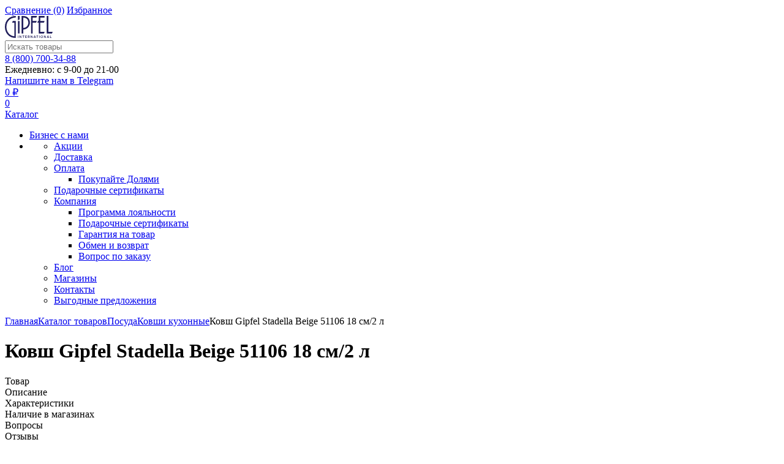

--- FILE ---
content_type: image/svg+xml
request_url: https://gipfel.ru/upload/uf/df0/qxcj5nao6h9f67toagc8ull9rpixm6iz.svg
body_size: 740
content:
<?xml version="1.0" encoding="UTF-8"?>
<svg id="_Слой_1" data-name="Слой 1" xmlns="http://www.w3.org/2000/svg" width="50" height="50" viewBox="0 0 50 50">
  <defs>
    <style>
      .cls-1 {
        fill: #1e2760;
      }
    </style>
  </defs>
  <path class="cls-1" d="M42.68,7.32C37.96,2.6,31.68,0,25,0S12.04,2.6,7.32,7.32C2.6,12.04,0,18.32,0,25s2.6,12.96,7.32,17.68c4.72,4.72,11,7.32,17.68,7.32s12.96-2.6,17.68-7.32,7.32-11,7.32-17.68-2.6-12.96-7.32-17.68ZM25,48.42c-12.92,0-23.42-10.51-23.42-23.42S12.08,1.58,25,1.58s23.42,10.51,23.42,23.42-10.51,23.42-23.42,23.42ZM25,3.4C13.09,3.4,3.4,13.09,3.4,25s9.69,21.6,21.6,21.6,21.6-9.69,21.6-21.6S36.91,3.4,25,3.4ZM25,45.02c-11.04,0-20.02-8.98-20.02-20.02S13.96,4.98,25,4.98s20.02,8.98,20.02,20.02-8.98,20.02-20.02,20.02ZM43.8,25c0,.44-.35.79-.79.79s-.79-.35-.79-.79c0-.37-.01-.75-.04-1.11-.03-.43.3-.81.74-.84.43-.03.81.3.84.74.03.4.04.81.04,1.21ZM13.46,24.44c.15.15.23.35.23.56s-.08.41-.23.56c-.15.15-.35.23-.56.23s-.41-.08-.56-.23-.23-.35-.23-.56.08-.41.23-.56c.15-.15.35-.23.56-.23.21,0,.41.08.56.23ZM37.25,22.09h-1.64c-.07-.37-.39-.65-.77-.65H15.17c-.39,0-.71.28-.77.65h-1.64c-1.6,0-2.91,1.3-2.91,2.91s1.3,2.91,2.91,2.91h1.64c.07.37.39.65.77.65h19.67c.39,0,.71-.28.77-.65h1.64c1.6,0,2.91-1.3,2.91-2.91s-1.3-2.91-2.91-2.91ZM11.42,25c0-.73.6-1.33,1.33-1.33h1.63v2.66h-1.63c-.73,0-1.33-.6-1.33-1.33ZM37.25,26.33h-2.4s-.01,0-.02,0c-.11,0-.21.02-.31.06,0,0,0,0,0,0-.02,0-.05.02-.07.03,0,0,0,0,0,0-.11.06-.21.15-.28.25,0,0,0,0,0,0-.01.02-.02.04-.03.06,0,0,0,0,0,.01,0,.02-.02.03-.03.05,0,0,0,.01,0,.02,0,.02-.01.03-.02.05,0,0,0,.01,0,.02,0,.02,0,.03-.01.05,0,0,0,.01,0,.02,0,0,0,0,0,.01H15.96v-3.96h18.09v1.63c0,.44.35.79.79.79s.79-.35.79-.79v-.98h1.63c.73,0,1.33.6,1.33,1.33s-.6,1.33-1.33,1.33ZM37.66,24.44c.15.15.23.35.23.56s-.08.41-.23.56c-.15.15-.35.23-.56.23s-.41-.08-.56-.23c-.15-.15-.23-.35-.23-.56s.08-.41.23-.56c.15-.15.35-.23.56-.23.21,0,.41.08.56.23Z"/>
</svg>

--- FILE ---
content_type: image/svg+xml
request_url: https://gipfel.ru/upload/uf/c69/3cmybn55tj1xo0lsu0fb9j2ze3wael60.svg
body_size: 1931
content:
<?xml version="1.0" encoding="UTF-8"?>
<svg id="_Слой_1" data-name="Слой 1" xmlns="http://www.w3.org/2000/svg" width="50" height="50" viewBox="0 0 50 50">
  <defs>
    <style>
      .cls-1 {
        fill: #1e2760;
      }
    </style>
  </defs>
  <path class="cls-1" d="M25.18,0c13.65-.01,25.05,11.34,24.83,25.38-.22,13.76-11.62,24.77-25.3,24.62C10.86,49.84-.52,38.16,0,24.02.5,10.61,11.84-.25,25.18,0ZM1.92,25c-.02,12.66,10.32,23,22.99,23.04,13.23.04,23.21-10.83,23.15-23.1-.06-12.63-10.16-22.94-22.86-23.03C12.29,1.82,1.93,12.14,1.92,25Z"/>
  <g>
    <path class="cls-1" d="M40.38,17.93c-.26.25-.48.6-.8.73-.46.19-.84-.06-1.11-.49-.62-.98-1.2-2-1.93-2.89-2.35-2.86-5.41-4.57-9.06-5.2-.93-.16-1.4-.89-.89-1.47.23-.26.75-.45,1.09-.39,5.51.98,9.63,3.92,12.31,8.83.13.23.21.49.38.89Z"/>
    <path class="cls-1" d="M10.97,18.71c-1.02.04-1.49-.74-1.05-1.46.79-1.28,1.58-2.59,2.57-3.71,2.59-2.94,5.91-4.65,9.76-5.34.71-.13,1.22.16,1.33.73.11.56-.28,1.01-.99,1.14-4.9.87-8.52,3.5-10.93,7.84-.2.35-.54.62-.7.8Z"/>
    <path class="cls-1" d="M24.98,41.83c-2.64-.04-5.16-.59-7.51-1.8-.35-.18-.73-.65-.77-1.03-.09-.72.75-1.06,1.53-.67,2.31,1.14,4.74,1.69,7.32,1.6,2.21-.08,4.29-.65,6.28-1.59.32-.15.83-.11,1.15.05.21.1.37.63.29.89-.09.3-.41.61-.71.76-2.38,1.2-4.92,1.77-7.58,1.8Z"/>
    <path class="cls-1" d="M41.96,24.61c-.08,4.89-1.66,8.79-4.8,12.07-.24.25-.6.53-.91.53-.29,0-.75-.28-.84-.54-.11-.3,0-.78.2-1.06.68-.94,1.52-1.77,2.14-2.74,2-3.12,2.67-6.55,2.14-10.21-.11-.77.18-1.28.79-1.34.58-.06.99.32,1.07,1.06.1.86.16,1.72.2,2.23Z"/>
    <path class="cls-1" d="M8.04,24.54c.06-.54.12-1.43.25-2.31.1-.68.55-1.02,1.12-.88.61.15.8.58.71,1.18-.69,5,.7,9.32,4.2,12.97.5.53.53,1.1.1,1.49-.44.4-.93.34-1.48-.23-3.23-3.31-4.81-7.29-4.9-12.23Z"/>
    <path class="cls-1" d="M27.63,11.72c.88.31,1.99.61,3.01,1.07,2.55,1.15,4.52,2.98,5.93,5.39.41.7.32,1.22-.22,1.53-.51.29-.99.11-1.39-.56-1.76-2.93-4.3-4.76-7.64-5.5-.59-.13-.94-.45-.88-1.07.05-.56.45-.78,1.19-.86Z"/>
    <path class="cls-1" d="M25,38.28c-1.87-.04-3.68-.39-5.4-1.15-.72-.32-.99-.83-.73-1.37.25-.52.77-.65,1.46-.36,3.12,1.33,6.24,1.33,9.35,0,.67-.29,1.22-.14,1.46.37.26.56,0,1.03-.74,1.37-1.72.77-3.52,1.11-5.4,1.15Z"/>
    <path class="cls-1" d="M13.07,19.03c.17-.4.25-.66.39-.88,2.04-3.36,4.97-5.48,8.82-6.33.65-.14,1.08.06,1.28.66.18.51-.19,1.02-.84,1.16-3.4.75-5.97,2.62-7.74,5.61-.26.44-.64.76-1.15.53-.31-.14-.52-.5-.77-.74Z"/>
    <path class="cls-1" d="M11.6,24.7c.03-.32.06-.77.11-1.21.08-.74.48-1.14,1.05-1.07.58.07.89.54.81,1.27-.27,2.57.27,4.96,1.61,7.16.38.63.86,1.2,1.33,1.78.4.49.52.96.06,1.45-.39.42-1,.33-1.48-.2-2.32-2.57-3.42-5.61-3.49-9.16Z"/>
    <path class="cls-1" d="M38.39,24.87c-.03,3.41-1.15,6.37-3.39,8.89-.25.28-.76.53-1.12.5-.79-.07-.97-.95-.35-1.65,1.47-1.67,2.47-3.58,2.79-5.78.15-1.02.11-2.06.1-3.09,0-.8.25-1.27.85-1.32.59-.05,1,.39,1.06,1.17.03.44.04.89.06,1.29Z"/>
    <path class="cls-1" d="M24.99,34.85c-1.07-.23-2.14-.42-3.18-.69-.72-.19-1.01-.69-.84-1.24.17-.55.71-.77,1.4-.54,1.74.59,3.48.6,5.22.01.75-.25,1.27-.04,1.45.55.17.54-.12,1.03-.86,1.22-1.04.27-2.11.46-3.2.69Z"/>
    <path class="cls-1" d="M16.15,23.55c.54.06.92.36.91.9-.06,2.04.53,3.84,1.77,5.46.33.44.26.91-.17,1.25-.46.37-.95.31-1.31-.14-1.54-1.91-2.24-4.1-2.15-6.54.02-.57.38-.89.96-.93Z"/>
    <path class="cls-1" d="M27.26,15.27c.84.33,1.52.56,2.16.87,1.5.72,2.72,1.79,3.67,3.16.43.62.38,1.18-.12,1.49-.57.35-1.03.15-1.39-.37-1.09-1.55-2.54-2.61-4.37-3.14-.55-.16-.9-.55-.73-1.1.11-.35.51-.6.78-.91Z"/>
    <path class="cls-1" d="M17.59,21.1c-.32-.23-.7-.37-.78-.6-.1-.33-.12-.84.08-1.08.67-.82,1.35-1.68,2.19-2.29.95-.68,2.06-1.15,3.14-1.62.61-.27,1.15.02,1.33.55.18.52-.1,1.01-.77,1.22-1.81.57-3.26,1.61-4.36,3.16-.18.26-.51.41-.83.66Z"/>
    <path class="cls-1" d="M34.83,25.2c-.1,2.12-.73,3.91-1.9,5.51-.51.7-1.04.86-1.54.48-.47-.36-.48-.9,0-1.56,1.06-1.44,1.57-3.06,1.57-4.85,0-.82.33-1.24.95-1.22.58.01.9.42.92,1.19,0,.2,0,.4,0,.45Z"/>
    <path class="cls-1" d="M25.01,29.28c.34-.02.63-.05.93-.05.53,0,.91.33.89.79-.01.34-.33.91-.58.95-.81.12-1.66.12-2.47.02-.49-.06-.75-.59-.55-1.03.14-.31.54-.57.89-.71.27-.11.63.01.91.03Z"/>
    <path class="cls-1" d="M21.04,22.16c-.17-.13-.54-.28-.65-.54-.12-.26-.12-.78.05-.94.59-.54,1.25-1.04,1.96-1.41.22-.12.82.1.99.34.17.24.17.86-.02,1.05-.56.54-1.24.96-1.88,1.41-.07.05-.19.04-.45.08Z"/>
    <path class="cls-1" d="M19.99,24.72c.15.17.48.42.64.76.23.48.34,1.02.52,1.53.2.56.03.98-.48,1.23-.51.25-.97.06-1.18-.42-.29-.67-.52-1.38-.66-2.1-.11-.56.39-1.02,1.17-1Z"/>
    <path class="cls-1" d="M29.9,28.33c-.83,0-1.26-.65-1.04-1.32.17-.51.35-1.02.5-1.54.17-.56.53-.83,1.1-.72.54.1.84.51.72,1.03-.16.71-.4,1.42-.69,2.09-.11.24-.47.38-.59.47Z"/>
    <path class="cls-1" d="M29.85,21.29c-.19.24-.33.59-.58.69-.27.11-.69.1-.95-.04-.54-.29-1.02-.68-1.51-1.05-.43-.33-.53-.79-.24-1.25.26-.42.69-.63,1.14-.36.63.38,1.22.82,1.79,1.28.17.13.21.42.35.73Z"/>
  </g>
</svg>